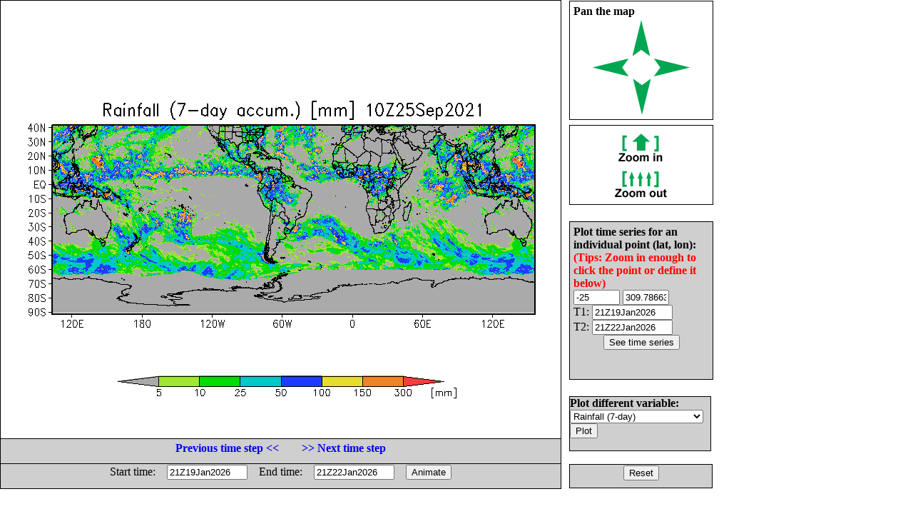

--- FILE ---
content_type: text/html; charset=UTF-8
request_url: http://flood.umd.edu/realtime-imerg-early.php?ct=1632564000&var=rain7d&lat1=-91.666667&lat2=41.666667&lon1=103.1875&lon2=516.385776&t=&z=&T=&Z=&E=&W=&S=&N=&tp=3
body_size: 14099
content:
<html>
<head>
<META HTTP-EQUIV="Content-Style-Type" CONTENT="text/css">
<META HTTP-EQUIV="expires" CONTENT="Wed, 26 Feb 1997 08:21:57 GMT">
<META HTTP-EQUIV="CACHE-CONTROL" CONTENT="NO-CACHE">
<META HTTP-EQUIV="PRAGMA" CONTENT="NO-CACHE">
<!--META http-equiv="refresh" content="1; url=realtime-imerg-early.php?var=rain7d&lat1=-91.666667&lat2=41.666667&lon1=103.1875&lon2=516.385776&tp=3&at1=21Z19Jan2026&at2=21Z22Jan2026&a=1"-->
<title> Flood Monitoring with 3B42RT and VIC/DRTR model </title>
<style type="text/css">
 A:link {text-decoration: none}
 A:visited {text-decoration: none}
 A:active {text-decoration: none}
 A:hover {text-decoration: none; color: green; }


        #leftbox {
                position: absolute;
                left:0px;
                top:0px;
                width:785px;
								height:683px;
                background:#fff;
                border:1px solid #000;
                }

      #panbox {
                position: absolute;
                left: 798px;
                top:1px;
                padding: 5px;
                width:190px;
                height:155px;
                background:#fff;
                border:1px solid #000;
                }

      #zoombox {
                position: absolute;
                left: 798px;
                top:175px;
                padding: 5px;
                width:190px;
                height:100px;
                background:#fff;
                border:1px solid #000;
                }

       #typebox {
                position: absolute;
                left: 798px;
                top:305px;
                padding: 5px;
                width:190px;
                height:55px;
                background:#cfcfcf;
                border:1px solid #000;
                }


        #locbox {
                position: absolute;
                left: 798px;
                top:310px;
                padding: 5px;
                width:190px;
                height:210px;
                background:#cfcfcf;
                border:1px solid #000;
                }

        #tzbox {
                position: absolute;
                left: 0px;
                top:614px;
                padding: 1px;
                width:783px;
                height:32px;
                background:#cfcfcf;
                border:1px solid #000;
                }

        #animbox {
                position: absolute;
                left: 0px;
                top:649px;
                padding: 1px;
                width:783px;
                height:32px;
                background:#cfcfcf;
                border:1px solid #000;
                }

        #varbox {
                position: absolute;
                left: 798px;
                top:555px;
                padding: 0px;
                width:197px;
                height:75px;
                background:#cfcfcf;
                border:1px solid #000;
                }


        #exitbox {
                position: absolute;
                left: 798px;
                top:650px;
                padding: 1px;
                width:197px;
                height:30px;
                background:#cfcfcf;
                border:1px solid #000;
                }
</style>
</head>
 <script>

 var x1 = 72;
 var y1 = 173.56968;
 var x2 = 756;
 var y2 = 438.43032;

 function getAbsoluteOffset(htmlelement) {
  var offset={x:htmlelement.offsetLeft,y:htmlelement.offsetTop};
  while(htmlelement=htmlelement.offsetParent)
  {
    offset.x+=htmlelement.offsetLeft;
    offset.y+=htmlelement.offsetTop;
  }
  return offset;
}

     function onMouseOver(e){
       var offset=getAbsoluteOffset(this);

       var x = e.clientX-offset.x;
       var y = e.clientY-offset.y;
       // change y orientation -- from go down to up
       y = 8.5*72 - y;
       // convert to lat/lon
       var lon = 103.1875 + (x - x1)/( x2 - x1) * (516.385776 - 103.1875)
       var lat = -91.666667 + (y - y1)/( y2 - y1) * (41.666667 - -91.666667)
       // round short
       lon = Math.round(lon*100)/100
       lat = Math.round(lat*100)/100

       //document.getElementById('coord').innerHTML = "("+lon+" ,"+lat+")";
       document.getElementById('lat0').value = lat;
       document.getElementById('lon0').value = lon;
       this.style.cursor="crosshair";
     }

     function onMouseClick(e){
       var offset=getAbsoluteOffset(this);

       var x = e.clientX-offset.x;
       var y = e.clientY-offset.y;
       // change y orientation -- from go down to up
       y = 8.5*72 - y;
       // convert to lat/lon
       var lon = 103.1875 + (x - x1)/( x2 - x1) * (516.385776 - 103.1875)
       var lat = -91.666667 + (y - y1)/( y2 - y1) * (41.666667 - -91.666667)
       // round short

       lon = Math.round(lon*100)/100
       lat = Math.round(lat*100)/100

       //document.getElementById('coord').innerHTML = "("+lon+", "+lat+")";
       document.getElementById('lat0').value = lat;
       document.getElementById('lon0').value = lon;
       location.href="realtime-imerg-early.php?var=rain7d&TS=1&lat0="+lat+"&lon0="+lon+"&ct=1632564000&ctl=&dt=&z=&T=&Z=&E=&W=&S=&N=&tp=3&at1=21Z19Jan2026&at2=21Z22Jan2026";
     }

  </script>
<body>
<div id="leftbox">
<img src="plots-imerg-early/rain7d-2427.gif?mct=0.87259300" border=0 align=right onmousemove="onMouseOver.call(this, event)"
                                        onclick="onMouseClick.call(this, event)">
 
</div>
<div id="panbox">
<b>Pan the map<br> </b>
<center>
<table>
<tr><td colspan=3 align=center>
<a href="realtime-imerg-early.php?var=rain7d&lat1=-91.666667&lat2=41.666667&lon1=103.1875&lon2=516.385776&ct=1632564000&z=&T=&Z=&E=&W=&S=&N=&tp=3&P=u"> <img src="images/ua.gif" border=0> </a>
</td></tr>
<tr><td>
<a href="realtime-imerg-early.php?var=rain7d&lat1=-91.666667&lat2=41.666667&lon1=103.1875&lon2=516.385776&ct=1632564000&z=&T=&Z=&E=&W=&S=&N=&tp=3&P=l"> <img src="images/la.gif" border=0> </a>
</td>
    <td> &nbsp; &nbsp; &nbsp; &nbsp; </td>
    <td>
<a href="realtime-imerg-early.php?var=rain7d&lat1=-91.666667&lat2=41.666667&lon1=103.1875&lon2=516.385776&ct=1632564000&z=&T=&Z=&E=&W=&S=&N=&tp=3&P=r"> <img src="images/ra.gif" border=0> </a>
</td></tr>
<tr>
<td colspan=3 align=center>
<a href="realtime-imerg-early.php?var=rain7d&lat1=-91.666667&lat2=41.666667&lon1=103.1875&lon2=516.385776&ct=1632564000&z=&T=&Z=&E=&W=&S=&N=&tp=3&P=d"> <img src="images/da.gif" border=0> </a>
</td>
</tr>
</table>
</center>
</div>
<div id="zoombox">
<center>
<table cellpadding=4>
<tr><td>
<a href="realtime-imerg-early.php?var=rain7d&lat1=-91.666667&lat2=41.666667&lon1=103.1875&lon2=516.385776&ct=1632564000&z=&T=&Z=&E=&W=&S=&N=&tp=3&ZM=1"> <img src="images/zi.gif" border=0> </a></td></tr>
<tr><td>
<a href="realtime-imerg-early.php?var=rain7d&lat1=-91.666667&lat2=41.666667&lon1=103.1875&lon2=516.385776&ct=1632564000&z=&T=&Z=&E=&W=&S=&N=&tp=3&ZM=-1"> <img src="images/zo.gif" border=0> </a></td></tr>
</table>
</center>
</div>
<!--div id="typebox">
<form method="post" action="realtime-imerg-early.php">
<input type="hidden" name="var" value="rain7d">
<input type="hidden" name="lat1" value="-91.666667">
<input type="hidden" name="lat2" value="41.666667">
<input type="hidden" name="lon1" value="103.1875">
<input type="hidden" name="lon2" value="516.385776">
<input type="hidden" name="T" value="">
<input type="hidden" name="Z" value="">
<input type="hidden" name="ct" value="1632564000">
<input type="hidden" name="z" value="">
<input type="hidden" name="E" value="">
<input type="hidden" name="W" value="">
<input type="hidden" name="S" value="">
<input type="hidden" name="N" value="">
<b>Select plot type: </b>
<select name="tp">
<option value="1">Shaded
<option value="2">Contour
<option value="3">Gridfill
</select>
<input type="submit" value="Plot">
</form>
</div-->

<div id="locbox">
<form method="post" action="realtime-imerg-early.php">
<input type="hidden" name="var" value="rain7d">
<input type="hidden" name="tp" value="3">
<input type="hidden" name="T" value="">
<input type="hidden" name="Z" value="">
<input type="hidden" name="ct" value="1632564000">
<input type="hidden" name="z" value="">
<input type="hidden" name="E" value="">
<input type="hidden" name="W" value="">
<input type="hidden" name="S" value="">
<input type="hidden" name="N" value="">
<input type="hidden" name="TS" value="1">
<b>Plot time series for an individual point (lat, lon):</b>
<b> <font color="red"> (Tips: Zoom in enough to click the point or define it below)</font><br> </b>
<table cellpadding=0 cellspacing=0>
<tr><td> <input type="text" name="lat0" maxlength=8 size=6 value="-25" id="lat0"></td>
    <td> <input type="text" name="lon0" maxlength=8 size=6 value="309.786638" id="lon0"></td> </tr>
<tr>
<td colspan=2>T1: <input type="text" name="at1" maxlength=12 size=12 value="21Z19Jan2026"></td>
</tr> <tr>
<td colspan=2>T2: <input type="text" name="at2" maxlength=12 size=12 value="21Z22Jan2026"></td>
</tr>
</table>
<center><input type="submit" value="See time series"></center>
</form>
</div>

<div id="varbox">
<form method="post" action="realtime-imerg-early.php">
<input type="hidden" name="lat1" value="-91.666667">
<input type="hidden" name="lat2" value="41.666667">
<input type="hidden" name="lon1" value="103.1875">
<input type="hidden" name="lon2" value="516.385776">
<input type="hidden" name="T" value="">
<input type="hidden" name="Z" value="">
<input type="hidden" name="ct" value="1632564000">
<input type="hidden" name="z" value="">
<input type="hidden" name="E" value="">
<input type="hidden" name="W" value="">
<input type="hidden" name="S" value="">
<input type="hidden" name="N" value="">
<b>Plot different variable: </b>
<select name="var">
<option value="fmapR"  > Flood Detection (Depth)
<option value="discharge"  >Streamflow 12km res.
<option value="fmapQ"  > Streamflow above Threshold
<option value="Q1km"  > Streamflow 1km res.
<option value="Routed1km"  > Surface storage 1km res.
<option value="Inund1km"  > Inundation map 1km res.
<!--option value="level"  >Flood level -->
<option value="routed"  >Routed runoff 12km res. 
<!--option value="onew"  >Soil moisture  -->
<option value="rain"  >Rainfall (Inst.)
<option value="rain1d"  >Rainfall (1-day)
<option value="rain3d"  >Rainfall (3-day)
<option value="rain7d" SELECTED >Rainfall (7-day)
<!--option value="oneexc"  > Direct runoff  -->
</select>
<input type="submit" value="Plot">
</form>
</div>

<div id="exitbox">
<center>
<a href="realtime-imerg-early.php?var=rain7d"><input type="submit" value="Reset"></a>
</center>
</div>

<div id="tzbox">
<center>
<table> <tr>
<td> <a href="realtime-imerg-early.php?ct=1632553200&var=rain7d&lat1=-91.666667&lat2=41.666667&lon1=103.1875&lon2=516.385776&t=&z=&T=&Z=&E=&W=&S=&N=&tp=3"> 
<b>Previous time step << </b></a>  </td> 
<td>&nbsp; &nbsp;&nbsp; &nbsp;  </td>
<td> <a href="realtime-imerg-early.php?ct=1632574800&var=rain7d&lat1=-91.666667&lat2=41.666667&lon1=103.1875&lon2=516.385776&t=&z=&T=&Z=&E=&W=&S=&N=&tp=3"> 
<b> >> Next time step </b></a>  </td> 
</tr> </table>
</center>
</div>

<div id="animbox">  
<center>
<form method="post" action="realtime-imerg-early.php">
<input type="hidden" name="var" value="rain7d">
<input type="hidden" name="lat1" value="-91.666667">
<input type="hidden" name="lat2" value="41.666667">
<input type="hidden" name="lon1" value="103.1875">
<input type="hidden" name="lon2" value="516.385776">
<input type="hidden" name="T" value="">
<input type="hidden" name="ct" value="1632564000">
<input type="hidden" name="Z" value="">
<input type="hidden" name="tp" value="3">
<input type="hidden" name="z" value="">
<input type="hidden" name="E" value="">
<input type="hidden" name="W" value="">
<input type="hidden" name="S" value="">
<input type="hidden" name="N" value="">
<input type="hidden" name="a" value="1">
<table cellpadding=0 cellspacing=0>
<tr>
<td>Start time: &nbsp; &nbsp; </td><td><input type="text" name="at1" maxlength=12 size=12 value="21Z19Jan2026"></td>
<td>&nbsp; &nbsp; End time: &nbsp; &nbsp; </td><td><input type="text" name="at2" maxlength=12 size=12 value="21Z22Jan2026"></td>
<td>&nbsp; &nbsp; <input type="submit" value="Animate"></td> 
</tr> 
</table>
</form>
</center>
</div>

<!--pre>

Grid Analysis and Display System (GrADS) Version 2.0.a7.1
Copyright (c) 1988-2008 by Brian Doty and the 
Institute for Global Environment and Society (IGES)
GrADS comes with ABSOLUTELY NO WARRANTY
See file COPYRIGHT for more information

Config: v2.0.a7.1 little-endian readline printim grib2 netcdf hdf4-sds hdf5 geotiff
Issue 'q config' command for more information.
GX Package Initialization: Size = 11 8.5 
Running in Batch mode
ga-> Scanning description file:  /data1/www/flood/ctl-imerg-early/rain7d.ctl
Data file /data1/www/flood/ctl-imerg-early/../output_early/%y4%m2%d2%h2.7days.bin is open as file 1
LON set to 0 360 
LAT set to -89.95 89.95 
LEV set to 1 1 
Time values set: 2010:1:1:0 2010:1:1:0 
E set to 1 1 
ga-> Scanning description file:  /data1/www/flood/ctl-imerg-early/FAM.ctl
Warning: OPTIONS keyword "template" is used, but the 
   DSET entry contains no substitution templates.
Data file /data1/www/flood/ctl-imerg-early/FAM.bin is open as file 2
ga-> ga-> Unknown command: *set
ga-> ga-> ga-> MPDSET file name = hires
ga-> SET XLOPTS values:  Color = 1  Thickness = 5  Size = 0.15 
ga-> SET YLOPTS values:  Color = 1  Thickness = 5   Size = 0.15 
ga-> LAT set to -91.6667 41.6667 
ga-> LON set to 103.188 516.386 
ga-> Number of clevs = 3 
ga-> Number of ccols = 3
ga-> Contouring at clevs =  413.198 41319.8 4.13198e+06
ga-> Time values set: 2021:9:25:9 2021:9:25:9 
ga-> ga-> Number of clevs = 7 
ga-> Number of ccols = 8
ga-> Unknown command: *d
ga-> Unknown command: *d
ga-> Contouring at clevs =  5 10 25 50 100 150 300
ga-> Unknown command: xxxx
ga-> X = 1  Y = 2.41069
ga-> X = 10.5  Y = 6.08931
ga-> Unknown command: yyyy
ga-> Unknown command: *q
ga-> Unknown command: *say
ga-> ga-> ga-> ga-> Unknown command: *printim
ga-> No hardcopy metafile open
GX package terminated 
 x1=1 y1=2.41069 x2=10.5 y2=6.08931
</pre-->
</body></html>
